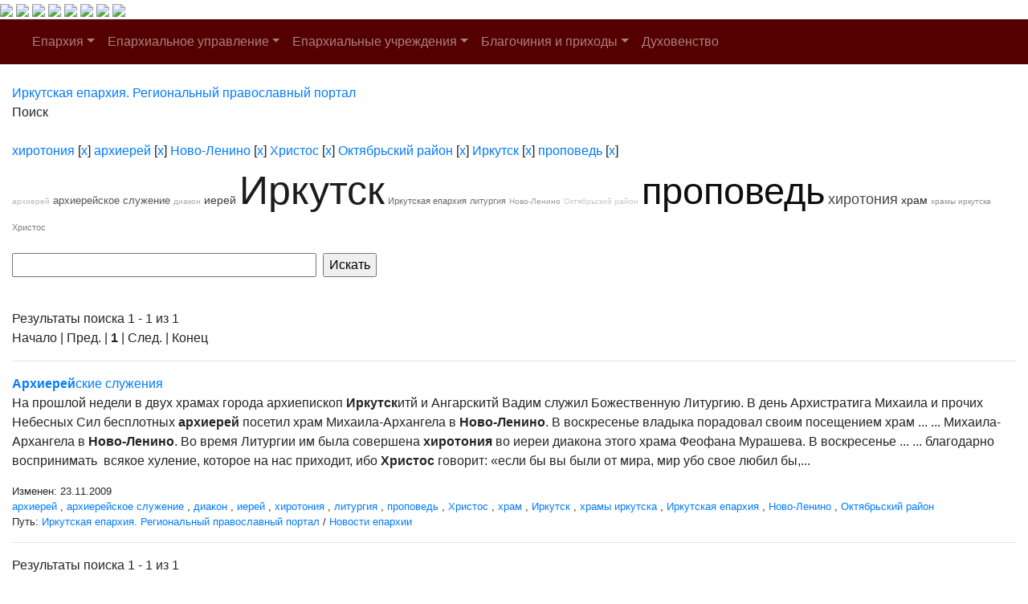

--- FILE ---
content_type: text/html; charset=windows-1251
request_url: http://www.iemp.ru/search/index.php?tags=%F5%E8%F0%EE%F2%EE%ED%E8%FF%2C%E0%F0%F5%E8%E5%F0%E5%E9%2C%CD%EE%E2%EE-%CB%E5%ED%E8%ED%EE%2C%D5%F0%E8%F1%F2%EE%F1%2C%CE%EA%F2%FF%E1%F0%FC%F1%EA%E8%E9+%F0%E0%E9%EE%ED%2C%C8%F0%EA%F3%F2%F1%EA%2C%EF%F0%EE%EF%EE%E2%E5%E4%FC&q=&where=&how=r
body_size: 30634
content:
<!DOCTYPE HTML PUBLIC "-//W3C//DTD HTML 4.01 Transitional//EN">
<html>
<head>
    <meta charset="windows-1251">
    <title>Поиск по сайту</title>
            <meta name="viewport" content="width=device-width, initial-scale=1, shrink-to-fit=no">
    <link href="/bitrix/cache/css/en/new_eparhia_doc/page_076de6cdb2cac97676ceae45870f3987/page_076de6cdb2cac97676ceae45870f3987_v1.css?16884977351253" type="text/css"  rel="stylesheet" />
<link href="/bitrix/cache/css/en/new_eparhia_doc/template_ed15fd755afd481846ec5748305c81b6/template_ed15fd755afd481846ec5748305c81b6_v1.css?172775068320862" type="text/css"  data-template-style="true" rel="stylesheet" />

    <link rel="stylesheet" href="https://maxcdn.bootstrapcdn.com/bootstrap/4.0.0/css/bootstrap.min.css" integrity="sha384-Gn5384xqQ1aoWXA+058RXPxPg6fy4IWvTNh0E263XmFcJlSAwiGgFAW/dAiS6JXm" crossorigin="anonymous">
    <script src="https://code.jquery.com/jquery-3.2.1.slim.min.js" integrity="sha384-KJ3o2DKtIkvYIK3UENzmM7KCkRr/rE9/Qpg6aAZGJwFDMVNA/GpGFF93hXpG5KkN" crossorigin="anonymous"></script>
    <script src="https://cdnjs.cloudflare.com/ajax/libs/popper.js/1.12.9/umd/popper.min.js" integrity="sha384-ApNbgh9B+Y1QKtv3Rn7W3mgPxhU9K/ScQsAP7hUibX39j7fakFPskvXusvfa0b4Q" crossorigin="anonymous"></script>
    <script src="https://maxcdn.bootstrapcdn.com/bootstrap/4.0.0/js/bootstrap.min.js" integrity="sha384-JZR6Spejh4U02d8jOt6vLEHfe/JQGiRRSQQxSfFWpi1MquVdAyjUar5+76PVCmYl" crossorigin="anonymous"></script>
    <link rel="stylesheet" href="/bitrix/templates/new_eparhia/font-awesome/css/font-awesome.min.css">
    <link rel="stylesheet" href="https://cdnjs.cloudflare.com/ajax/libs/fancybox/3.5.7/jquery.fancybox.css">
</head>

<body>
<div id = "wrap">
<div class="header">
        <a href="/" class="header_link"></a>
        <a href="/"><img src="/bitrix/templates/new_eparhia/images/b_home.png" class="b_home"></a>
        <a href="mailto:eparhia_irkutsk@mail.ru"><img src="/bitrix/templates/new_eparhia/images/b_mail.png" class="b_mail"></a>
        <a href="sip:73952778481"><img src="/bitrix/templates/new_eparhia/images/b_phone.png" class="b_phone"></a>
        <a data-toggle="modal" href="remote.html" data-target="#search"><img src="/bitrix/templates/new_eparhia/images/b_search.png" class="b_search"></a>
        <a href="https://vk.com/irkutskaya_eparhiya" target="_nblank"><img src="/bitrix/templates/new_eparhia/images/b_vk.png" class="b_vk"></a>
        <a href="https://www.youtube.com/@iemp_irk" target="_nblank"><img src="/bitrix/templates/new_eparhia/images/b_youtube.png" class="b_youtube"></a>
        <a href="https://t.me/IEMP_RU" target="_nblank"><img src="/bitrix/templates/new_eparhia/images/b_telegram.png" class="b_telegram"></a>
        <a href="https://ok.ru/group/68665972686884" target="_nblank"><img src="/bitrix/templates/new_eparhia/images/b_ok.png" class="b_ok"></a>
        <div class="modal fade" id="search" tabindex="-1" role="dialog" aria-labelledby="exampleModalLabel" aria-hidden="true">
        <div class="modal-dialog" role="document">
            <div class="modal-content">
            <form action="/search/index.php">
            <div class="modal-body">
                <div class="form-group">
                    <h5 class="modal-title" id="exampleModalLabel">Поиск по сайту</h5>
                </div>   
                <div class="form-group">
                    <input type="text" class="form-control" id="q" name="q">
                </div>    
                <div class="form-group" align="right">
                    <button type="submit" class="btn btn-primary">Найти информацию</button>
                    <button type="button" class="btn btn-secondary" data-dismiss="modal">Закрыть</button>
                </div> 
            </div>
            </form>
            </div>
        </div>
        </div>
        	<div class="menu">
		<nav class="navbar navbar-expand-lg navbar-dark" style="background-color: #550000;">
			<a class="navbar-brand" href="#"></a>
			<button class="navbar-toggler" type="button" data-toggle="collapse" data-target="#navbarSupportedContent" aria-controls="navbarSupportedContent" aria-expanded="false" aria-label="Toggle navigation">
				<span class="navbar-toggler-icon"></span>
			</button>
			<div class="collapse navbar-collapse" id="navbarSupportedContent">
				<ul class="navbar-nav">
																																<li class="nav-item dropdown ">
									<a class="nav-link dropdown-toggle" href="/eparkhiya/" id="navbarDropdown" role="button" data-toggle="dropdown" aria-haspopup="true" aria-expanded="false">Епархия</a>
									<div class="dropdown-menu" aria-labelledby="navbarDropdown">																																																												<a class="dropdown-item " href="/duhovenstvo/detail.php?ID=13910">Правящий архиерей</a>
																																																																				<a class="dropdown-item " href="/eparkhiya/istoriya-eparkhii/">История епархии</a>
																																																																				<a class="dropdown-item " href="/eparkhiya/novomucheniki">Новомученики Иркутской епархии</a>
																																																																				<a class="dropdown-item " href="/eparkhiya/interaktivnaya-karta-eparkhii/">Интерактивная карта епархии</a>
																																																																				<a class="dropdown-item " href="/pravyashchiy-arkhierey/priemnaya-arkhiereya-/">Приемная архиерея</a>
																																													</div></li>																											<li class="nav-item dropdown ">
									<a class="nav-link dropdown-toggle" href="/uprav/" id="navbarDropdown" role="button" data-toggle="dropdown" aria-haspopup="true" aria-expanded="false">Епархиальное управление</a>
									<div class="dropdown-menu" aria-labelledby="navbarDropdown">																																																												<a class="dropdown-item " href="/uprav/eparkhialnye-otdely/">Епархиальные отделы</a>
																																																																				<a class="dropdown-item " href="/uprav/dokumenty-eparkhialnogo-upravleniya/">Документы епархиального управления</a>
																																																																				<a class="dropdown-item " href="/uprav/eparkhialnyy-sovet/">Епархиальный совет</a>
																																																																				<a class="dropdown-item " href="/uprav/eparkhialnye-komissii/">Епархиальные комиссии</a>
																																																																				<a class="dropdown-item " href="/uprav/tserkovnyy-sud/">Церковный суд</a>
																																													</div></li>																											<li class="nav-item dropdown ">
									<a class="nav-link dropdown-toggle" href="/eparkhialnye-uchrezhdeniya/" id="navbarDropdown" role="button" data-toggle="dropdown" aria-haspopup="true" aria-expanded="false">Епархиальные учреждения</a>
									<div class="dropdown-menu" aria-labelledby="navbarDropdown">																																																												<a class="dropdown-item " href="/eparkhialnye-uchrezhdeniya/pravoslavnye-obshcheobrazovatelnye-uchrezhdeniya-eparkhii">Православные общеобразовательные учреждения епархии</a>
																																																																				<a class="dropdown-item " href="/eparkhialnye-uchrezhdeniya/eparkhialnyy-detskiy-lager-rodnichek/">Епархиальный детский лагерь «Роднички»</a>
																																																																				<a class="dropdown-item " href="/eparkhialnye-uchrezhdeniya/kulturno-prosvetitelskiy-tsentr">Культурно-просветительский центр</a>
																																																																				<a class="dropdown-item " href="/eparkhialnye-uchrezhdeniya/ano-sestrichestvo/">АНО, сестричество</a>
																																																																				<a class="dropdown-item " href="/eparkhialnye-uchrezhdeniya/eparkhialnyy-sklad-/">Епархиальный склад </a>
																																																																				<a class="dropdown-item " href="/eparkhialnye-uchrezhdeniya/bratstvo-vo-imya-svyatitelya-innokentiya-irkutskogo/">Братство во имя святителя Иннокентия Иркутского</a>
																																																																				<a class="dropdown-item " href="/eparkhialnye-uchrezhdeniya/dushepopechitelskiy-pravoslavnyy-tsentr/">Душепопечительский православный центр</a>
																																													</div></li>																											<li class="nav-item dropdown ">
									<a class="nav-link dropdown-toggle" href="/blagochiniya/" id="navbarDropdown" role="button" data-toggle="dropdown" aria-haspopup="true" aria-expanded="false">Благочиния и приходы</a>
									<div class="dropdown-menu" aria-labelledby="navbarDropdown">																																																												<a class="dropdown-item " href="/blagochiniya/detail.php?ID=13058">I ИРКУТСКОЕ</a>
																																																																				<a class="dropdown-item " href="/blagochiniya/detail.php?ID=13059">II ИРКУТСКОЕ</a>
																																																																				<a class="dropdown-item " href="/blagochiniya/detail.php?ID=13060">III ИРКУТСКОЕ</a>
																																																																				<a class="dropdown-item " href="/blagochiniya/detail.php?ID=13061">IV ИРКУТСКОЕ</a>
																																																																				<a class="dropdown-item " href="/blagochiniya/detail.php?ID=13067">ПЕРВОЕ ИРКУТСКОЕ РАЙОННОЕ</a>
																																																																				<a class="dropdown-item " href="/blagochiniya/detail.php?ID=13068">ВТОРОЕ ИРКУТСКОЕ РАЙОННОЕ</a>
																																																																				<a class="dropdown-item " href="/blagochiniya/detail.php?ID=13064">АНГАРСКОЕ</a>
																																																																				<a class="dropdown-item " href="/blagochiniya/detail.php?ID=13065">УСОЛЬСКОЕ</a>
																																																																				<a class="dropdown-item " href="/blagochiniya/detail.php?ID=13066">ЧЕРЕМХОВСКОЕ</a>
																																																																				<a class="dropdown-item " href="/blagochiniya/detail.php?ID=13334">ШЕЛЕХОВСКОЕ</a>
																																																																				<a class="dropdown-item " href="/blagochiniya/detail.php?ID=13063">УСТЬ-ОРДЫНСКОЕ</a>
																																																																				<a class="dropdown-item " href="/blagochiniya/detail.php?ID=13062">ВЕРХОЛЕНСКОЕ</a>
																																													</div></li>																																				<li class="nav-item dropdown ">
										<a class="nav-link " href="/duhovenstvo/" >Духовенство</a>
																																																			</ul>
			</div>
		</nav>
	</div>
    </div>
</div>
<div class="container-fluid my-4 block_top">
 <div class="row">
    <div class="col-md-12 doc_style">
    <link href="/bitrix/css/main/font-awesome.css?145681894228777" type="text/css" rel="stylesheet" />
<div class="bx-breadcrumb" itemscope itemtype="http://schema.org/BreadcrumbList">
			<div class="bx-breadcrumb-item" id="bx_breadcrumb_0" itemprop="itemListElement" itemscope itemtype="http://schema.org/ListItem">
				
				<a href="/" title="Иркутская епархия. Региональный православный портал" itemprop="item">
					<span itemprop="name">Иркутская епархия. Региональный православный портал</span>
				</a>
				<meta itemprop="position" content="1" />
			</div>
			<div class="bx-breadcrumb-item">
				<i class="fa fa-angle-right"></i>
				<span>Поиск</span>
			</div><div style="clear:both"></div></div></div></div></div>

<div class="container-fluid my-4 block_top">
 <div class="row">
    <div class="col-md-12 doc_style"> <noindex>
	<div class="search-tags-chain"  style='width:100%;'><a href="/search/index.php?tags=%F5%E8%F0%EE%F2%EE%ED%E8%FF&q=&where=&how=r" rel="nofollow">хиротония</a> [<a href="/search/index.php?tags=%E0%F0%F5%E8%E5%F0%E5%E9%2C%CD%EE%E2%EE-%CB%E5%ED%E8%ED%EE%2C%D5%F0%E8%F1%F2%EE%F1%2C%CE%EA%F2%FF%E1%F0%FC%F1%EA%E8%E9+%F0%E0%E9%EE%ED%2C%C8%F0%EA%F3%F2%F1%EA%2C%EF%F0%EE%EF%EE%E2%E5%E4%FC&q=&where=&how=r" class="search-tags-link" rel="nofollow">x</a>]  <a href="/search/index.php?tags=%F5%E8%F0%EE%F2%EE%ED%E8%FF%2C%E0%F0%F5%E8%E5%F0%E5%E9&q=&where=&how=r" rel="nofollow">архиерей</a> [<a href="/search/index.php?tags=%F5%E8%F0%EE%F2%EE%ED%E8%FF%2C%CD%EE%E2%EE-%CB%E5%ED%E8%ED%EE%2C%D5%F0%E8%F1%F2%EE%F1%2C%CE%EA%F2%FF%E1%F0%FC%F1%EA%E8%E9+%F0%E0%E9%EE%ED%2C%C8%F0%EA%F3%F2%F1%EA%2C%EF%F0%EE%EF%EE%E2%E5%E4%FC&q=&where=&how=r" class="search-tags-link" rel="nofollow">x</a>]  <a href="/search/index.php?tags=%F5%E8%F0%EE%F2%EE%ED%E8%FF%2C%E0%F0%F5%E8%E5%F0%E5%E9%2C%CD%EE%E2%EE-%CB%E5%ED%E8%ED%EE&q=&where=&how=r" rel="nofollow">Ново-Ленино</a> [<a href="/search/index.php?tags=%F5%E8%F0%EE%F2%EE%ED%E8%FF%2C%E0%F0%F5%E8%E5%F0%E5%E9%2C%D5%F0%E8%F1%F2%EE%F1%2C%CE%EA%F2%FF%E1%F0%FC%F1%EA%E8%E9+%F0%E0%E9%EE%ED%2C%C8%F0%EA%F3%F2%F1%EA%2C%EF%F0%EE%EF%EE%E2%E5%E4%FC&q=&where=&how=r" class="search-tags-link" rel="nofollow">x</a>]  <a href="/search/index.php?tags=%F5%E8%F0%EE%F2%EE%ED%E8%FF%2C%E0%F0%F5%E8%E5%F0%E5%E9%2C%CD%EE%E2%EE-%CB%E5%ED%E8%ED%EE%2C%D5%F0%E8%F1%F2%EE%F1&q=&where=&how=r" rel="nofollow">Христос</a> [<a href="/search/index.php?tags=%F5%E8%F0%EE%F2%EE%ED%E8%FF%2C%E0%F0%F5%E8%E5%F0%E5%E9%2C%CD%EE%E2%EE-%CB%E5%ED%E8%ED%EE%2C%CE%EA%F2%FF%E1%F0%FC%F1%EA%E8%E9+%F0%E0%E9%EE%ED%2C%C8%F0%EA%F3%F2%F1%EA%2C%EF%F0%EE%EF%EE%E2%E5%E4%FC&q=&where=&how=r" class="search-tags-link" rel="nofollow">x</a>]  <a href="/search/index.php?tags=%F5%E8%F0%EE%F2%EE%ED%E8%FF%2C%E0%F0%F5%E8%E5%F0%E5%E9%2C%CD%EE%E2%EE-%CB%E5%ED%E8%ED%EE%2C%D5%F0%E8%F1%F2%EE%F1%2C%CE%EA%F2%FF%E1%F0%FC%F1%EA%E8%E9+%F0%E0%E9%EE%ED&q=&where=&how=r" rel="nofollow">Октябрьский район</a> [<a href="/search/index.php?tags=%F5%E8%F0%EE%F2%EE%ED%E8%FF%2C%E0%F0%F5%E8%E5%F0%E5%E9%2C%CD%EE%E2%EE-%CB%E5%ED%E8%ED%EE%2C%D5%F0%E8%F1%F2%EE%F1%2C%C8%F0%EA%F3%F2%F1%EA%2C%EF%F0%EE%EF%EE%E2%E5%E4%FC&q=&where=&how=r" class="search-tags-link" rel="nofollow">x</a>]  <a href="/search/index.php?tags=%F5%E8%F0%EE%F2%EE%ED%E8%FF%2C%E0%F0%F5%E8%E5%F0%E5%E9%2C%CD%EE%E2%EE-%CB%E5%ED%E8%ED%EE%2C%D5%F0%E8%F1%F2%EE%F1%2C%CE%EA%F2%FF%E1%F0%FC%F1%EA%E8%E9+%F0%E0%E9%EE%ED%2C%C8%F0%EA%F3%F2%F1%EA&q=&where=&how=r" rel="nofollow">Иркутск</a> [<a href="/search/index.php?tags=%F5%E8%F0%EE%F2%EE%ED%E8%FF%2C%E0%F0%F5%E8%E5%F0%E5%E9%2C%CD%EE%E2%EE-%CB%E5%ED%E8%ED%EE%2C%D5%F0%E8%F1%F2%EE%F1%2C%CE%EA%F2%FF%E1%F0%FC%F1%EA%E8%E9+%F0%E0%E9%EE%ED%2C%EF%F0%EE%EF%EE%E2%E5%E4%FC&q=&where=&how=r" class="search-tags-link" rel="nofollow">x</a>]  <a href="/search/index.php?tags=%F5%E8%F0%EE%F2%EE%ED%E8%FF%2C%E0%F0%F5%E8%E5%F0%E5%E9%2C%CD%EE%E2%EE-%CB%E5%ED%E8%ED%EE%2C%D5%F0%E8%F1%F2%EE%F1%2C%CE%EA%F2%FF%E1%F0%FC%F1%EA%E8%E9+%F0%E0%E9%EE%ED%2C%C8%F0%EA%F3%F2%F1%EA%2C%EF%F0%EE%EF%EE%E2%E5%E4%FC&q=&where=&how=r" rel="nofollow">проповедь</a> [<a href="/search/index.php?tags=%F5%E8%F0%EE%F2%EE%ED%E8%FF%2C%E0%F0%F5%E8%E5%F0%E5%E9%2C%CD%EE%E2%EE-%CB%E5%ED%E8%ED%EE%2C%D5%F0%E8%F1%F2%EE%F1%2C%CE%EA%F2%FF%E1%F0%FC%F1%EA%E8%E9+%F0%E0%E9%EE%ED%2C%C8%F0%EA%F3%F2%F1%EA&q=&where=&how=r" class="search-tags-link" rel="nofollow">x</a>]  	</div>
</noindex>
<noindex>
	<div class="search-tags-cloud"  style='width:100%;'><a href="/search/index.php?tags=%F5%E8%F0%EE%F2%EE%ED%E8%FF%2C%E0%F0%F5%E8%E5%F0%E5%E9%2C%CD%EE%E2%EE-%CB%E5%ED%E8%ED%EE%2C%D5%F0%E8%F1%F2%EE%F1%2C%CE%EA%F2%FF%E1%F0%FC%F1%EA%E8%E9+%F0%E0%E9%EE%ED%2C%C8%F0%EA%F3%F2%F1%EA%2C%EF%F0%EE%EF%EE%E2%E5%E4%FC" style="font-size: 10px; color: #B9B9B9;px" rel="nofollow">архиерей</a> <a href="/search/index.php?tags=%E0%F0%F5%E8%E5%F0%E5%E9%F1%EA%EE%E5+%F1%EB%F3%E6%E5%ED%E8%E5%2C%F5%E8%F0%EE%F2%EE%ED%E8%FF%2C%E0%F0%F5%E8%E5%F0%E5%E9%2C%CD%EE%E2%EE-%CB%E5%ED%E8%ED%EE%2C%D5%F0%E8%F1%F2%EE%F1%2C%CE%EA%F2%FF%E1%F0%FC%F1%EA%E8%E9+%F0%E0%E9%EE%ED%2C%C8%F0%EA%F3%F2%F1%EA%2C%EF%F0%EE%EF%EE%E2%E5%E4%FC" style="font-size: 13px; color: #555555;px" rel="nofollow">архиерейское служение</a> <a href="/search/index.php?tags=%E4%E8%E0%EA%EE%ED%2C%F5%E8%F0%EE%F2%EE%ED%E8%FF%2C%E0%F0%F5%E8%E5%F0%E5%E9%2C%CD%EE%E2%EE-%CB%E5%ED%E8%ED%EE%2C%D5%F0%E8%F1%F2%EE%F1%2C%CE%EA%F2%FF%E1%F0%FC%F1%EA%E8%E9+%F0%E0%E9%EE%ED%2C%C8%F0%EA%F3%F2%F1%EA%2C%EF%F0%EE%EF%EE%E2%E5%E4%FC" style="font-size: 10px; color: #ABABAB;px" rel="nofollow">диакон</a> <a href="/search/index.php?tags=%E8%E5%F0%E5%E9%2C%F5%E8%F0%EE%F2%EE%ED%E8%FF%2C%E0%F0%F5%E8%E5%F0%E5%E9%2C%CD%EE%E2%EE-%CB%E5%ED%E8%ED%EE%2C%D5%F0%E8%F1%F2%EE%F1%2C%CE%EA%F2%FF%E1%F0%FC%F1%EA%E8%E9+%F0%E0%E9%EE%ED%2C%C8%F0%EA%F3%F2%F1%EA%2C%EF%F0%EE%EF%EE%E2%E5%E4%FC" style="font-size: 14px; color: #393939;px" rel="nofollow">иерей</a> <a href="/search/index.php?tags=%F5%E8%F0%EE%F2%EE%ED%E8%FF%2C%E0%F0%F5%E8%E5%F0%E5%E9%2C%CD%EE%E2%EE-%CB%E5%ED%E8%ED%EE%2C%D5%F0%E8%F1%F2%EE%F1%2C%CE%EA%F2%FF%E1%F0%FC%F1%EA%E8%E9+%F0%E0%E9%EE%ED%2C%C8%F0%EA%F3%F2%F1%EA%2C%EF%F0%EE%EF%EE%E2%E5%E4%FC" style="font-size: 50px; color: #1C1C1C;px" rel="nofollow">Иркутск</a> <a href="/search/index.php?tags=%C8%F0%EA%F3%F2%F1%EA%E0%FF+%E5%EF%E0%F0%F5%E8%FF%2C%F5%E8%F0%EE%F2%EE%ED%E8%FF%2C%E0%F0%F5%E8%E5%F0%E5%E9%2C%CD%EE%E2%EE-%CB%E5%ED%E8%ED%EE%2C%D5%F0%E8%F1%F2%EE%F1%2C%CE%EA%F2%FF%E1%F0%FC%F1%EA%E8%E9+%F0%E0%E9%EE%ED%2C%C8%F0%EA%F3%F2%F1%EA%2C%EF%F0%EE%EF%EE%E2%E5%E4%FC" style="font-size: 11px; color: #646464;px" rel="nofollow">Иркутская епархия</a> <a href="/search/index.php?tags=%EB%E8%F2%F3%F0%E3%E8%FF%2C%F5%E8%F0%EE%F2%EE%ED%E8%FF%2C%E0%F0%F5%E8%E5%F0%E5%E9%2C%CD%EE%E2%EE-%CB%E5%ED%E8%ED%EE%2C%D5%F0%E8%F1%F2%EE%F1%2C%CE%EA%F2%FF%E1%F0%FC%F1%EA%E8%E9+%F0%E0%E9%EE%ED%2C%C8%F0%EA%F3%F2%F1%EA%2C%EF%F0%EE%EF%EE%E2%E5%E4%FC" style="font-size: 11px; color: #727272;px" rel="nofollow">литургия</a> <a href="/search/index.php?tags=%F5%E8%F0%EE%F2%EE%ED%E8%FF%2C%E0%F0%F5%E8%E5%F0%E5%E9%2C%CD%EE%E2%EE-%CB%E5%ED%E8%ED%EE%2C%D5%F0%E8%F1%F2%EE%F1%2C%CE%EA%F2%FF%E1%F0%FC%F1%EA%E8%E9+%F0%E0%E9%EE%ED%2C%C8%F0%EA%F3%F2%F1%EA%2C%EF%F0%EE%EF%EE%E2%E5%E4%FC" style="font-size: 10px; color: #9D9D9D;px" rel="nofollow">Ново-Ленино</a> <a href="/search/index.php?tags=%F5%E8%F0%EE%F2%EE%ED%E8%FF%2C%E0%F0%F5%E8%E5%F0%E5%E9%2C%CD%EE%E2%EE-%CB%E5%ED%E8%ED%EE%2C%D5%F0%E8%F1%F2%EE%F1%2C%CE%EA%F2%FF%E1%F0%FC%F1%EA%E8%E9+%F0%E0%E9%EE%ED%2C%C8%F0%EA%F3%F2%F1%EA%2C%EF%F0%EE%EF%EE%E2%E5%E4%FC" style="font-size: 10px; color: #C8C8C8;px" rel="nofollow">Октябрьский район</a> <a href="/search/index.php?tags=%F5%E8%F0%EE%F2%EE%ED%E8%FF%2C%E0%F0%F5%E8%E5%F0%E5%E9%2C%CD%EE%E2%EE-%CB%E5%ED%E8%ED%EE%2C%D5%F0%E8%F1%F2%EE%F1%2C%CE%EA%F2%FF%E1%F0%FC%F1%EA%E8%E9+%F0%E0%E9%EE%ED%2C%C8%F0%EA%F3%F2%F1%EA%2C%EF%F0%EE%EF%EE%E2%E5%E4%FC" style="font-size: 47px; color: #0E0E0E;px" rel="nofollow">проповедь</a> <a href="/search/index.php?tags=%F5%E8%F0%EE%F2%EE%ED%E8%FF%2C%E0%F0%F5%E8%E5%F0%E5%E9%2C%CD%EE%E2%EE-%CB%E5%ED%E8%ED%EE%2C%D5%F0%E8%F1%F2%EE%F1%2C%CE%EA%F2%FF%E1%F0%FC%F1%EA%E8%E9+%F0%E0%E9%EE%ED%2C%C8%F0%EA%F3%F2%F1%EA%2C%EF%F0%EE%EF%EE%E2%E5%E4%FC" style="font-size: 18px; color: #474747;px" rel="nofollow">хиротония</a> <a href="/search/index.php?tags=%F5%F0%E0%EC%2C%F5%E8%F0%EE%F2%EE%ED%E8%FF%2C%E0%F0%F5%E8%E5%F0%E5%E9%2C%CD%EE%E2%EE-%CB%E5%ED%E8%ED%EE%2C%D5%F0%E8%F1%F2%EE%F1%2C%CE%EA%F2%FF%E1%F0%FC%F1%EA%E8%E9+%F0%E0%E9%EE%ED%2C%C8%F0%EA%F3%F2%F1%EA%2C%EF%F0%EE%EF%EE%E2%E5%E4%FC" style="font-size: 14px; color: #2A2A2A;px" rel="nofollow">храм</a> <a href="/search/index.php?tags=%F5%F0%E0%EC%FB+%E8%F0%EA%F3%F2%F1%EA%E0%2C%F5%E8%F0%EE%F2%EE%ED%E8%FF%2C%E0%F0%F5%E8%E5%F0%E5%E9%2C%CD%EE%E2%EE-%CB%E5%ED%E8%ED%EE%2C%D5%F0%E8%F1%F2%EE%F1%2C%CE%EA%F2%FF%E1%F0%FC%F1%EA%E8%E9+%F0%E0%E9%EE%ED%2C%C8%F0%EA%F3%F2%F1%EA%2C%EF%F0%EE%EF%EE%E2%E5%E4%FC" style="font-size: 10px; color: #8E8E8E;px" rel="nofollow">храмы иркутска</a> <a href="/search/index.php?tags=%F5%E8%F0%EE%F2%EE%ED%E8%FF%2C%E0%F0%F5%E8%E5%F0%E5%E9%2C%CD%EE%E2%EE-%CB%E5%ED%E8%ED%EE%2C%D5%F0%E8%F1%F2%EE%F1%2C%CE%EA%F2%FF%E1%F0%FC%F1%EA%E8%E9+%F0%E0%E9%EE%ED%2C%C8%F0%EA%F3%F2%F1%EA%2C%EF%F0%EE%EF%EE%E2%E5%E4%FC" style="font-size: 11px; color: #808080;px" rel="nofollow">Христос</a> </div>
</noindex>
<br /><div class="search-page">
<form action="" method="get">
	<input type="hidden" name="tags" value="хиротония,архиерей,Ново-Ленино,Христос,Октябрьский район,Иркутск,проповедь" />
	<script>
	BX.ready(function(){
		var input = BX("qplSKIW");
		if (input)
			new JsSuggest(input, 'pe:10,md5:,site:en');
	});
</script>
<IFRAME
	style="width:0px; height:0px; border: 0px;"
	src="javascript:''"
	name="qplSKIW_div_frame"
	id="qplSKIW_div_frame"
></IFRAME><input
			size="40"
		name="q"
	id="qplSKIW"
	value=""
	class="search-suggest"
	type="text"
	autocomplete="off"
/>	&nbsp;<input type="submit" value="Искать" />
	<input type="hidden" name="how" value="r" />
</form><br />


	
<font class="text">Результаты поиска 


	1 - 1 из 1<br /></font>

	<font class="text">

			Начало&nbsp;|&nbsp;Пред.&nbsp;|
	
	
					<b>1</b>
						|

			След.&nbsp;|&nbsp;Конец	



</font>	<br /><hr />
			<a href="/news/detail.php?ELEMENT_ID=8825"><b>Архиерей</b>ские служения</a>
		<p>На прошлой недели в двух храмах города архиепископ <b>Иркутск</b>итй и Ангарскитй Вадим служил Божественную Литургию. В день Архистратига Михаила и прочих Небесных Сил бесплотных <b>архиерей</b> посетил храм Михаила-Архангела в <b>Ново-Ленино</b>. В воскресенье владыка порадовал своим посещением храм ...  ... Михаила-Архангела в <b>Ново-Ленино</b>. Во время Литургии им была совершена <b>хиротония</b> во иереи диакона этого храма Феофана Мурашева. В воскресенье ...  ... благодарно воспринимать  всякое хуление, которое на нас приходит, ибо <b>Христос</b> говорит: «если бы вы были от мира, мир убо свое любил бы,... </p>
				<small>Изменен: 23.11.2009</small><br /><small><a href="/search/index.php?tags=%F5%E8%F0%EE%F2%EE%ED%E8%FF%2C%E0%F0%F5%E8%E5%F0%E5%E9%2C%CD%EE%E2%EE-%CB%E5%ED%E8%ED%EE%2C%D5%F0%E8%F1%F2%EE%F1%2C%CE%EA%F2%FF%E1%F0%FC%F1%EA%E8%E9+%F0%E0%E9%EE%ED%2C%C8%F0%EA%F3%F2%F1%EA%2C%EF%F0%EE%EF%EE%E2%E5%E4%FC&q=&where=&how=r">архиерей</a> , <a href="/search/index.php?tags=%F5%E8%F0%EE%F2%EE%ED%E8%FF%2C%E0%F0%F5%E8%E5%F0%E5%E9%2C%CD%EE%E2%EE-%CB%E5%ED%E8%ED%EE%2C%D5%F0%E8%F1%F2%EE%F1%2C%CE%EA%F2%FF%E1%F0%FC%F1%EA%E8%E9+%F0%E0%E9%EE%ED%2C%C8%F0%EA%F3%F2%F1%EA%2C%EF%F0%EE%EF%EE%E2%E5%E4%FC%2C%E0%F0%F5%E8%E5%F0%E5%E9%F1%EA%EE%E5+%F1%EB%F3%E6%E5%ED%E8%E5&q=&where=&how=r">архиерейское служение</a> , <a href="/search/index.php?tags=%F5%E8%F0%EE%F2%EE%ED%E8%FF%2C%E0%F0%F5%E8%E5%F0%E5%E9%2C%CD%EE%E2%EE-%CB%E5%ED%E8%ED%EE%2C%D5%F0%E8%F1%F2%EE%F1%2C%CE%EA%F2%FF%E1%F0%FC%F1%EA%E8%E9+%F0%E0%E9%EE%ED%2C%C8%F0%EA%F3%F2%F1%EA%2C%EF%F0%EE%EF%EE%E2%E5%E4%FC%2C%E4%E8%E0%EA%EE%ED&q=&where=&how=r">диакон</a> , <a href="/search/index.php?tags=%F5%E8%F0%EE%F2%EE%ED%E8%FF%2C%E0%F0%F5%E8%E5%F0%E5%E9%2C%CD%EE%E2%EE-%CB%E5%ED%E8%ED%EE%2C%D5%F0%E8%F1%F2%EE%F1%2C%CE%EA%F2%FF%E1%F0%FC%F1%EA%E8%E9+%F0%E0%E9%EE%ED%2C%C8%F0%EA%F3%F2%F1%EA%2C%EF%F0%EE%EF%EE%E2%E5%E4%FC%2C%E8%E5%F0%E5%E9&q=&where=&how=r">иерей</a> , <a href="/search/index.php?tags=%F5%E8%F0%EE%F2%EE%ED%E8%FF%2C%E0%F0%F5%E8%E5%F0%E5%E9%2C%CD%EE%E2%EE-%CB%E5%ED%E8%ED%EE%2C%D5%F0%E8%F1%F2%EE%F1%2C%CE%EA%F2%FF%E1%F0%FC%F1%EA%E8%E9+%F0%E0%E9%EE%ED%2C%C8%F0%EA%F3%F2%F1%EA%2C%EF%F0%EE%EF%EE%E2%E5%E4%FC&q=&where=&how=r">хиротония</a> , <a href="/search/index.php?tags=%F5%E8%F0%EE%F2%EE%ED%E8%FF%2C%E0%F0%F5%E8%E5%F0%E5%E9%2C%CD%EE%E2%EE-%CB%E5%ED%E8%ED%EE%2C%D5%F0%E8%F1%F2%EE%F1%2C%CE%EA%F2%FF%E1%F0%FC%F1%EA%E8%E9+%F0%E0%E9%EE%ED%2C%C8%F0%EA%F3%F2%F1%EA%2C%EF%F0%EE%EF%EE%E2%E5%E4%FC%2C%EB%E8%F2%F3%F0%E3%E8%FF&q=&where=&how=r">литургия</a> , <a href="/search/index.php?tags=%F5%E8%F0%EE%F2%EE%ED%E8%FF%2C%E0%F0%F5%E8%E5%F0%E5%E9%2C%CD%EE%E2%EE-%CB%E5%ED%E8%ED%EE%2C%D5%F0%E8%F1%F2%EE%F1%2C%CE%EA%F2%FF%E1%F0%FC%F1%EA%E8%E9+%F0%E0%E9%EE%ED%2C%C8%F0%EA%F3%F2%F1%EA%2C%EF%F0%EE%EF%EE%E2%E5%E4%FC&q=&where=&how=r">проповедь</a> , <a href="/search/index.php?tags=%F5%E8%F0%EE%F2%EE%ED%E8%FF%2C%E0%F0%F5%E8%E5%F0%E5%E9%2C%CD%EE%E2%EE-%CB%E5%ED%E8%ED%EE%2C%D5%F0%E8%F1%F2%EE%F1%2C%CE%EA%F2%FF%E1%F0%FC%F1%EA%E8%E9+%F0%E0%E9%EE%ED%2C%C8%F0%EA%F3%F2%F1%EA%2C%EF%F0%EE%EF%EE%E2%E5%E4%FC&q=&where=&how=r">Христос</a> , <a href="/search/index.php?tags=%F5%E8%F0%EE%F2%EE%ED%E8%FF%2C%E0%F0%F5%E8%E5%F0%E5%E9%2C%CD%EE%E2%EE-%CB%E5%ED%E8%ED%EE%2C%D5%F0%E8%F1%F2%EE%F1%2C%CE%EA%F2%FF%E1%F0%FC%F1%EA%E8%E9+%F0%E0%E9%EE%ED%2C%C8%F0%EA%F3%F2%F1%EA%2C%EF%F0%EE%EF%EE%E2%E5%E4%FC%2C%F5%F0%E0%EC&q=&where=&how=r">храм</a> , <a href="/search/index.php?tags=%F5%E8%F0%EE%F2%EE%ED%E8%FF%2C%E0%F0%F5%E8%E5%F0%E5%E9%2C%CD%EE%E2%EE-%CB%E5%ED%E8%ED%EE%2C%D5%F0%E8%F1%F2%EE%F1%2C%CE%EA%F2%FF%E1%F0%FC%F1%EA%E8%E9+%F0%E0%E9%EE%ED%2C%C8%F0%EA%F3%F2%F1%EA%2C%EF%F0%EE%EF%EE%E2%E5%E4%FC&q=&where=&how=r">Иркутск</a> , <a href="/search/index.php?tags=%F5%E8%F0%EE%F2%EE%ED%E8%FF%2C%E0%F0%F5%E8%E5%F0%E5%E9%2C%CD%EE%E2%EE-%CB%E5%ED%E8%ED%EE%2C%D5%F0%E8%F1%F2%EE%F1%2C%CE%EA%F2%FF%E1%F0%FC%F1%EA%E8%E9+%F0%E0%E9%EE%ED%2C%C8%F0%EA%F3%F2%F1%EA%2C%EF%F0%EE%EF%EE%E2%E5%E4%FC%2C%F5%F0%E0%EC%FB+%E8%F0%EA%F3%F2%F1%EA%E0&q=&where=&how=r">храмы иркутска</a> , <a href="/search/index.php?tags=%F5%E8%F0%EE%F2%EE%ED%E8%FF%2C%E0%F0%F5%E8%E5%F0%E5%E9%2C%CD%EE%E2%EE-%CB%E5%ED%E8%ED%EE%2C%D5%F0%E8%F1%F2%EE%F1%2C%CE%EA%F2%FF%E1%F0%FC%F1%EA%E8%E9+%F0%E0%E9%EE%ED%2C%C8%F0%EA%F3%F2%F1%EA%2C%EF%F0%EE%EF%EE%E2%E5%E4%FC%2C%C8%F0%EA%F3%F2%F1%EA%E0%FF+%E5%EF%E0%F0%F5%E8%FF&q=&where=&how=r">Иркутская епархия</a> , <a href="/search/index.php?tags=%F5%E8%F0%EE%F2%EE%ED%E8%FF%2C%E0%F0%F5%E8%E5%F0%E5%E9%2C%CD%EE%E2%EE-%CB%E5%ED%E8%ED%EE%2C%D5%F0%E8%F1%F2%EE%F1%2C%CE%EA%F2%FF%E1%F0%FC%F1%EA%E8%E9+%F0%E0%E9%EE%ED%2C%C8%F0%EA%F3%F2%F1%EA%2C%EF%F0%EE%EF%EE%E2%E5%E4%FC&q=&where=&how=r">Ново-Ленино</a> , <a href="/search/index.php?tags=%F5%E8%F0%EE%F2%EE%ED%E8%FF%2C%E0%F0%F5%E8%E5%F0%E5%E9%2C%CD%EE%E2%EE-%CB%E5%ED%E8%ED%EE%2C%D5%F0%E8%F1%F2%EE%F1%2C%CE%EA%F2%FF%E1%F0%FC%F1%EA%E8%E9+%F0%E0%E9%EE%ED%2C%C8%F0%EA%F3%F2%F1%EA%2C%EF%F0%EE%EF%EE%E2%E5%E4%FC&q=&where=&how=r">Октябрьский район</a> </small><br />			<small>Путь:&nbsp;<a href="/">Иркутская епархия. Региональный православный портал</a>&nbsp;/&nbsp;<a href="/news/">Новости епархии</a></small><hr />
		
<font class="text">Результаты поиска 


	1 - 1 из 1<br /></font>

	<font class="text">

			Начало&nbsp;|&nbsp;Пред.&nbsp;|
	
	
					<b>1</b>
						|

			След.&nbsp;|&nbsp;Конец	



</font>	<br />
	<p>
			<b>Отсортировано по релевантности</b>&nbsp;|&nbsp;<a href="/search/index.php?q=&amp;where=&amp;tags=%F5%E8%F0%EE%F2%EE%ED%E8%FF%2C%E0%F0%F5%E8%E5%F0%E5%E9%2C%CD%EE%E2%EE-%CB%E5%ED%E8%ED%EE%2C%D5%F0%E8%F1%F2%EE%F1%2C%CE%EA%F2%FF%E1%F0%FC%F1%EA%E8%E9+%F0%E0%E9%EE%ED%2C%C8%F0%EA%F3%F2%F1%EA%2C%EF%F0%EE%EF%EE%E2%E5%E4%FC&amp;how=d">Сортировать по дате</a>
		</p>
</div>      
<footer class="text-center text-lg-start text-muted" style="background-color: #550000;">
  <div class="line_2b0000"></div>
  <div class="container-fluid text-center text-md-start mt-5">
      <div class="row mt-3">
        <div class="col-md-3 col-lg-3 col-xl-3 mx-auto mb-4">
          <p class="text-uppercase mb-4 footer_zag_menu">Иркутская епархия Русской Православной Церкви</p>
          <p class="footer_font_menu">Границы епархии включают в себя Иркутский, Ангарский, Жигаловский, Заларинский, Качугский, Ольхонский, Слюдянский, Усольский, Усть-Удинский, Черемховский, Шелеховский районы и Усть-Ордынский Бурятский округ Иркутской области.</p>
        </div>
        <div class="col-md-3 col-lg-3 col-xl-3 mx-auto mb-4 footer_font_menu">
          <p class="text-uppercase mb-4 footer_zag_menu">ЕПАРХИАЛЬНОЕ УПРАВЛЕНИЕ</p>
			<p><a href="/duhovenstvo/detail.php?ID=13910">Правящий архиерей</a></p>
			<p><a href="/eparkhiya/ofitsialnaya-informatsiya/">Официальная информация</a></p>
			<p><a href="/prihod/">Храмы епархии</a></p>
			<p><a href="/statiji/">Статьи</a></p>
        </div>
        <div class="col-md-3 col-lg-3 col-xl-3 mx-auto mb-4 footer_font_menu">
          <p class="text-uppercase mb-4 footer_zag_menu">Отделы</p>
          <p><a href="http://www.iemp.ru/uprav/eparkhialnye-otdely/otdel-prosveshcheniya/">Отдел религиозного образования</a></p>
			<p><a href="http://www.iemp.ru/uprav/eparkhialnye-otdely/otdel-po-rabote-s-molodezhyu/">Отдел по работе с молодежью</a></p>
			<br>
			<p class="text-uppercase mb-4 footer_zag_menu">Бланки</p>
            <p><a href="https://disk.yandex.ru/i/JMdeSEEHklKZsg" target="_blank">Прошение</a></p>
			<p><a href="https://disk.yandex.ru/i/CIO6kJT7SpoBZQ" target="_blank">Образец исходящего письма</a></p>
          <!--<p><a href="#!">Молодежный отдел</a></p>
          <p><a href="#!">Отдел по окормлению заключенных</a></p>
          <p><a href="#!">Социальный отдел</a></p>-->
        </div>
        <div class="col-md-3 col-lg-3 col-xl-3 mx-auto mb-md-0 mb-4 footer_font_menu">
          <p class="text-uppercase mb-4 footer_zag_menu">Контактная информация</p>
			<p><i class="fa fa-home" aria-hidden="true"></i> <a href="https://go.2gis.com/c2un9" target="_blank">664035, Россия, г. Иркутск, ул. Ангарская, 14</a></p>
          <p><i class="fa fa-envelope" aria-hidden="true"></i> <a href="mailto:eparhia_irkutsk@mail.ru">eparhia_irkutsk@mail.ru</a></p>
          <p><i class="fa fa-phone-square" aria-hidden="true"></i> <a href="sip:73952778730">+7-3952-77-87-30 (пн-пт с 10:00 до 16:00)</a></p>
          <p><i class="fa fa-phone-square" aria-hidden="true"></i> <a href="sip:73952778481">+7-3952-77-84-81 (дежурный)</a></p>
        </div>
      </div>
  </div>
  <div class="copyright text-center p-3" style="background-color: #460000;">
    Информационный портал Иркутской епархии Русской Православной Церкви © Все права защищены - 2024 год. 
  </div>
</footer>
<!-- Yandex.Metrika counter -->
<script type="text/javascript" >
   (function(m,e,t,r,i,k,a){m[i]=m[i]||function(){(m[i].a=m[i].a||[]).push(arguments)};
   m[i].l=1*new Date();
   for (var j = 0; j < document.scripts.length; j++) {if (document.scripts[j].src === r) { return; }}
   k=e.createElement(t),a=e.getElementsByTagName(t)[0],k.async=1,k.src=r,a.parentNode.insertBefore(k,a)})
   (window, document, "script", "https://mc.yandex.ru/metrika/tag.js", "ym");

   ym(93073752, "init", {
        clickmap:true,
        trackLinks:true,
        accurateTrackBounce:true,
        webvisor:true
   });
</script>
<noscript><div><img src="https://mc.yandex.ru/watch/93073752" style="position:absolute; left:-9999px;" alt="" /></div></noscript>
<!-- /Yandex.Metrika counter -->
</body>
</html>  
